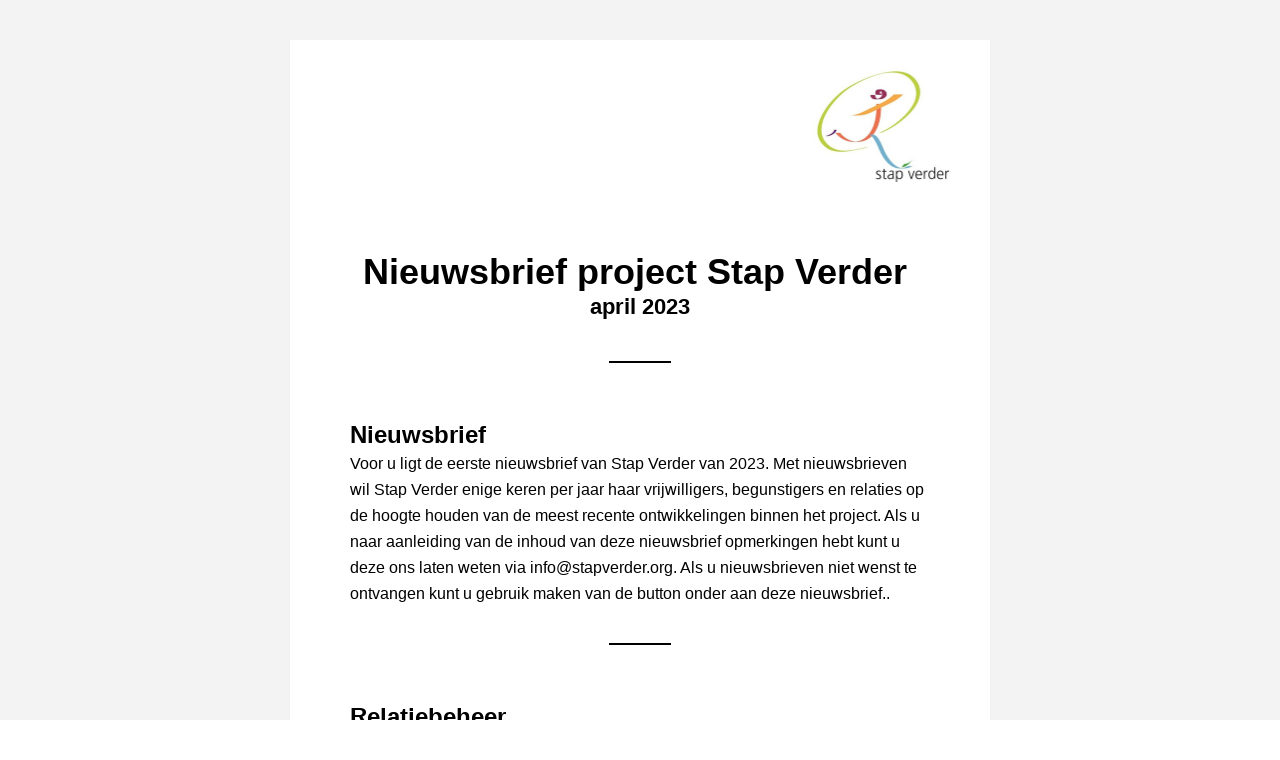

--- FILE ---
content_type: text/html;charset=utf-8
request_url: https://shoutout.wix.com/so/ceOTrX3Bp?languageTag=nl
body_size: 9893
content:
<!DOCTYPE html>
<html lang="nl">
  <head>
    <meta charset="utf-8" />
    <title>Nieuwsbrief Stap Verder april 2023</title>
    <meta name="robots" content="noindex" />
    <meta name="viewport" content="width=device-width" />
    <meta http-equiv="X-UA-Compatible" content="IE=edge" />
        <!--facebook meta-tags block-->
<meta property="og:type" content="article" />
<meta property="og:url" content="https://shoutout.wix.com/so/ceOTrX3Bp?languageTag=en" />
<meta ng-non-bindable property="og:title" content="Nieuwsbrief project Stap Verder april 2023" />
<meta ng-non-bindable property="og:description" content="Nieuwsbrief Voor u ligt de eerste nieuwsbrief van Stap Verder van 2023. Met nieuwsbrieven wil Stap Verder enige keren per jaar haar vrijwilligers, begunstigers en relaties op de hoogte houden van de meest recente ontwikkelingen binnen het project. Als u naar aanleiding van de inhoud van deze nieuwsbrief opmerkingen hebt kunt u deze ons laten weten via info@stapverder.org. Als u nieuwsbrieven niet wenst te ontvangen kunt u gebruik maken van de button onder aan deze nieuwsbrief.." />
<meta property="og:image" content="" />
<meta property="og:image:url" content="" />
<!--end of facebook meta-tags block-->
<!--twitter meta-tags block-->
<meta name="twitter:card" value="summary_large_image" />
<meta name="twitter:url" content="https://shoutout.wix.com/so/ceOTrX3Bp?languageTag=en" />
<meta ng-non-bindable name="twitter:title" content="Nieuwsbrief project Stap Verder april 2023" />
<meta ng-non-bindable name="twitter:description" content="Nieuwsbrief Voor u ligt de eerste nieuwsbrief van Stap Verder van 2023. Met nieuwsbrieven wil Stap Verder enige keren per jaar haar vrijwilligers, begunstigers en relaties op de hoogte houden van de meest recente ontwikkelingen binnen het project. Als u naar aanleiding van de inhoud van deze nieuwsbrief opmerkingen hebt kunt u deze ons laten weten via info@stapverder.org. Als u nieuwsbrieven niet wenst te ontvangen kunt u gebruik maken van de button onder aan deze nieuwsbrief.." />
<meta name="twitter:image" content="" />
<!--end of twitter meta-tags block-->
    <link href="https://static.parastorage.com/services/third-party/fonts/Helvetica/fontFace.css" rel="stylesheet" crossorigin="anonymous" referrerpolicy="no-referrer" />
    <link href="https://static.parastorage.com/unpkg/@wix/wix-fonts@1.11.0/madefor.min.css" rel="stylesheet" crossorigin="anonymous" referrerpolicy="no-referrer" />
    <link href="//static.parastorage.com/services/wix-emails-viewer/1.1557.0/app.min.css" rel="stylesheet" crossorigin="anonymous" referrerpolicy="no-referrer" />
    <script>
      var __CONFIG__ = {
        experiments: {"specs.so.lp.ListStyleInside":"true","specs.so.lp.SSM":"true","specs.so.public.FixButtonTabSelection":"true","specs.so.public.makeVideoPlayerAccessible":"true"},
        userId: '5006393a-5520-4cf5-9b75-4f68a49111fb',
        clientId: '',
        messageId: '7b8e7689-ca61-4ff9-957c-ed2accbddcce',
        metaSiteId: '09afce3b-aa2e-4768-a4ab-0568f2fc75b8',
        userPackage: {"features":{"RemoveWixBranding":false},"isTopTierPackage":false},
        siteUrl: 'https://www.stapverder.info/',
        verticalConfigShowAscendAd: true,
        locale: 'nl',
        environment: '' || 'production',
        customFonts: null,
      };
    </script>
    <script src="https://static.parastorage.com/unpkg/@sentry/browser@5.30.0/build/bundle.min.js" crossorigin="anonymous" referrerpolicy="no-referrer"></script>
    <script src="//static.parastorage.com/services/wix-emails-viewer/1.1557.0/app-sentry.bundle.min.js" crossorigin="anonymous" referrerpolicy="no-referrer"></script>
    <script src="https://static.parastorage.com/unpkg/react@16.14.0/umd/react.production.min.js" crossorigin="anonymous" referrerpolicy="no-referrer"></script>
    <script src="https://static.parastorage.com/unpkg/react-dom@16.14.0/umd/react-dom.production.min.js" crossorigin="anonymous" referrerpolicy="no-referrer"></script>
    <script src="https://static.parastorage.com/unpkg/lodash@4.17.4/lodash.min.js" crossorigin="anonymous" referrerpolicy="no-referrer"></script>
    <script src="https://static.parastorage.com/unpkg/@wix/video-gallery-sdk@1.0.536/dist/statics/video-gallery-sdk.bundle.min.js" crossorigin="anonymous" referrerpolicy="no-referrer"></script>
    <script src="https://static.parastorage.com/unpkg/@wix/wixmg-player@2.0.233/dist/statics/wixmg-player.bundle.min.js" crossorigin="anonymous" referrerpolicy="no-referrer"></script>
  </head>
  <body>
    <div id="root"></div>
    <script>
      var __CAMPAIGN__ = {"messageId":"7b8e7689-ca61-4ff9-957c-ed2accbddcce","instanceId":"ebb7bced-42f3-4e9b-893b-bb18b837a830","data":{"subject":"Nieuwsbrief Stap Verder april 2023","title":"Nieuwsbrief Stap Verder april 2023","preheader":"","image":"","composerData":"{\"skin\":{\"name\":\"firstTime2020\"},\"background\":{},\"templateId\":\"1d1ba37b-8f7e-4234-a7dd-34e35bce464b\",\"styles\":{\"css\":{\"so-global-p1\":{\"color\":\"#000000\",\"fontFamily\":\"helvetica,sans-serif\",\"lineHeight\":\"1.6\",\"fontSize\":\"18px\",\"fontWeight\":\"\"},\"so-global-error\":{\"color\":\"#d6453d\",\"fontFamily\":\"helvetica,sans-serif\",\"lineHeight\":\"1.4\",\"fontSize\":\"16px\",\"fontWeight\":\"\"},\"so-global-region-follow\":{\"paddingTop\":\"20px\",\"paddingRight\":\"0px\",\"paddingLeft\":\"0px\",\"paddingBottom\":\"20px\"},\"so-global-region\":{\"marginLeft\":\"20px\",\"paddingRight\":\"40px\",\"borderWidth\":\"0px\",\"paddingTop\":\"20px\",\"paddingBottom\":\"20px\",\"marginRight\":\"20px\",\"paddingLeft\":\"40px\",\"borderColor\":\"transparent\"},\"so-global-region-text\":{},\"so-global-footer-text\":{\"color\":\"#000000\",\"fontFamily\":\"\\\"trebuchet ms\\\",sans-serif\",\"lineHeight\":\"\",\"fontSize\":\"12px\",\"fontWeight\":\"\"},\"so-global-image-mix\":{\"boxShadow\":\"\",\"borderWidth\":\"0px\",\"borderRadius\":\"0%\",\"borderStyle\":\"\",\"borderColor\":\"\"},\"so-global-h1\":{\"color\":\"#000000\",\"fontFamily\":\"helvetica,sans-serif\",\"lineHeight\":\"1.1\",\"fontSize\":\"40px\",\"fontWeight\":\"\"},\"so-global-text\":{\"textAlign\":\"center\"},\"so-global-region-follow-icon\":{\"fill\":\"#000000\"},\"so-global-region-mix-left\":{\"paddingRight\":\"20px\"},\"so-global-title\":{\"textTransform\":\"none\",\"fontStyle\":\"\",\"color\":\"\",\"textAlign\":\"center\",\"fontFamily\":\"helvetica,sans-serif\",\"letterSpacing\":\"\",\"lineHeight\":\"1.1\",\"fontSize\":\"40px\",\"fontWeight\":\"bold\"},\"so-global-background-image\":{\"opacity\":1,\"backgroundSize\":\"\",\"backgroundPosition\":\"\"},\"so-global-text-mix\":{\"textAlign\":\"left\"},\"so-global-divider2\":{\"fill\":\"rgba(0,0,0,1)\"},\"so-global-region-title\":{\"paddingTop\":\"40px\",\"paddingLeft\":\"\",\"paddingRight\":\"\",\"paddingBottom\":\"20px\"},\"so-global-region-mix-separator\":{\"marginBottom\":\"30px\"},\"so-global-divider\":{\"fill\":\"#000000\"},\"so-global-body\":{\"backgroundColor\":\"rgba(255,255,255,1)\",\"marginTop\":\"0px\",\"marginLeft\":\"0px\",\"boxShadow\":\"\",\"paddingRight\":\"\",\"borderWidth\":0,\"borderRadius\":0,\"paddingTop\":\"0px\",\"marginBottom\":\"0px\",\"borderStyle\":\"solid\",\"paddingBottom\":\"0px\",\"marginRight\":\"0px\",\"opacity\":1,\"maxWidth\":\"700px\",\"paddingLeft\":\"\",\"borderColor\":\"\"},\"so-global-footer-icon\":{\"fill\":\"#000000\"},\"so-global-region-footer\":{},\"so-global-region-image\":{\"paddingLeft\":\"0px\",\"paddingRight\":\"0px\",\"paddingTop\":\"20px\",\"paddingBottom\":\"20px\"},\"so-global-text a\":{\"color\":\"#109FFF\",\"textDecoration\":\"none\"},\"so-global-h3\":{\"color\":\"#000000\",\"fontFamily\":\"helvetica,sans-serif\",\"lineHeight\":\"1.4\",\"fontSize\":\"22px\",\"fontWeight\":\"\"},\"so-global-a1\":{\"color\":\"#000000\",\"fontFamily\":\"helvetica,sans-serif\",\"lineHeight\":\"1.4\",\"fontSize\":\"16px\",\"fontWeight\":\"\"},\"so-global-region-logo-strip\":{},\"so-global-b2\":{\"backgroundColor\":\"#8823DC\",\"borderWidth\":0,\"borderRadius\":0,\"color\":\"#ffffff\",\"fontFamily\":\"helvetica,sans-serif\",\"borderStyle\":\"solid\",\"fontSize\":\"16px\",\"fontWeight\":\"\",\"borderColor\":\"transparent\"},\"so-global-b1\":{\"backgroundColor\":\"#9B2AF8\",\"paddingRight\":\"40px\",\"borderWidth\":\"0px\",\"borderRadius\":\"0px\",\"color\":\"#ffffff\",\"paddingTop\":\"12px\",\"fontFamily\":\"helvetica,sans-serif\",\"minWidth\":\"100px\",\"borderStyle\":\"solid\",\"paddingBottom\":\"12px\",\"fontSize\":\"16px\",\"fontWeight\":\"\",\"maxWidth\":\"400px\",\"paddingLeft\":\"40px\",\"borderColor\":\"transparent\"},\"so-global-region-button\":{},\"so-global-region-mix\":{},\"so-global-region-logo\":{\"marginTop\":\"20px\",\"paddingRight\":\"0px\",\"paddingTop\":\"40px\",\"paddingBottom\":\"40px\",\"paddingLeft\":\"0px\"},\"so-global-image\":{\"boxShadow\":\"\",\"borderWidth\":0,\"borderRadius\":0,\"borderStyle\":\"\",\"borderColor\":\"\"},\"so-global-p2\":{\"color\":\"#000000\",\"fontFamily\":\"helvetica,sans-serif\",\"lineHeight\":\"1.4\",\"fontSize\":\"16px\",\"fontWeight\":\"\"},\"so-global-region-music\":{},\"so-global-region-divider--decorator\":{\"paddingTop\":\"0px\",\"paddingLeft\":\"0px\",\"paddingRight\":\"0px\",\"paddingBottom\":\"0px\"},\"so-global-footer-separator\":{\"borderColor\":\"#000000\"},\"so-global-region-divider--normal\":{\"paddingTop\":\"0px\",\"paddingLeft\":\"0px\",\"paddingRight\":\"0px\",\"paddingBottom\":\"0px\"},\"so-global-region-mix-right\":{\"paddingLeft\":\"20px\"},\"so-global-background-color\":{\"backgroundColor\":\"#F3F3F3\"},\"so-global-h2\":{\"color\":\"#000000\",\"fontFamily\":\"helvetica,sans-serif\",\"lineHeight\":\"1.1\",\"fontSize\":\"28px\",\"fontWeight\":\"\"},\"so-global-rsvp-response\":{\"backgroundColor\":\"#ffffff\",\"paddingRight\":\"0px\",\"paddingTop\":\"0px\",\"paddingBottom\":\"0px\",\"paddingLeft\":\"0px\"},\"so-global-html-background-image\":{\"backgroundRepeat\":\"repeat\"},\"so-global-b1-mix\":{\"backgroundColor\":\"#8823DC\",\"paddingRight\":\"40px\",\"borderWidth\":0,\"borderRadius\":0,\"color\":\"#ffffff\",\"paddingTop\":\"12px\",\"fontFamily\":\"helvetica,sans-serif\",\"minWidth\":\"100px\",\"borderStyle\":\"solid\",\"paddingBottom\":\"12px\",\"fontSize\":\"16px\",\"fontWeight\":\"\",\"maxWidth\":\"400px\",\"paddingLeft\":\"40px\",\"borderColor\":\"transparent\"},\"so-global-text-mix a\":{\"color\":\"#109FFF\",\"textDecoration\":\"none\"}},\"settings\":{\"image\":{\"url\":\"\/\/static.wixstatic.com\/media\/eceb8e_3949f1bdffc54db0b5ee3508652b8b0a~mv2.jpg\"},\"defaultMusicPlayerTheme\":\"light\",\"defaultDecoratorName\":\"divider10\",\"isRtl\":false,\"defaultDividerName\":\"divider9\",\"colors\":[\"#9B2AF8\",\"#ffffff\",\"#000000\",\"#0035FF\",\"#F3F3F3\",\"#f0f4f7\"],\"logo\":{\"backgroundColor\":\"#ffffff\",\"image\":{\"url\":\"a306cb_cfd657b56a7f472b8cff1b0e2c0373a3~mv2.png\"},\"imageSize\":\"medium\",\"textAlign\":\"center\",\"backgroundSize\":\"strip\",\"opacity\":100},\"backgrounds\":[],\"defaultBackground\":\"\",\"defaultBoxShadow\":\"0 1px 6px 0 rgba(0, 0, 0, .15)\"}},\"regions\":[{\"type\":\"logo\",\"regionId\":\"7cae0f84-ac19-452b-190f-ca5e2a900d37\",\"data\":{\"url\":\"https:\/\/static.wixstatic.com\/media\/500639_2c2d4ef567e843cb9614a8a4a6fbcf16~mv2.jpg\",\"relativeUri\":\"500639_2c2d4ef567e843cb9614a8a4a6fbcf16~mv2.jpg\",\"imageLink\":\"\",\"filename\":\"_edited.jpg\",\"styles\":{\"backgroundColorEnabled\":false,\"imageSize\":\"large\",\"textAlign\":\"right\",\"region\":{\"paddingTop\":\"0px\",\"paddingBottom\":\"26px\"}},\"logoType\":\"custom\"},\"fixed\":true,\"trackedLinkToRegion\":\"https:\/\/stapverder.info\/so\/ceOTrX3Bp\/c?w=wlplr5HVt41jE_tKKhOkFd4gcwh7J00hYwSPXRUf7sY.eyJ1IjoiaHR0cHM6Ly9zdGFwdmVyZGVyLmluZm8vc28vY2VPVHJYM0JwP2xhbmd1YWdlVGFnPW5sIiwiciI6IjdjYWUwZjg0LWFjMTktNDUyYi0xOTBmLWNhNWUyYTkwMGQzNyIsIm0iOiJscCJ9\"},{\"type\":\"text\",\"regionId\":\"b11d0dd1-10ae-4920-9ba7-c73e4d1965b7\",\"data\":{\"html\":\"\<p\>\<span style=\\\"color:#000000\\\"\>\<span style=\\\"font-size:36px\\\"\>Nieuwsbrief \<span style=\\\"font-style:normal\\\"\>project Stap Verder \<\/span\>\<\/span\>\<\/span\>\<\/p\>\<p class=\\\"so-global-h3\\\"\>\<span style=\\\"color:#000000\\\"\>\<span style=\\\"font-style:normal\\\"\>april 2023\<\/span\>\<\/span\>\<\/p\>\",\"fonts\":[]},\"fixed\":true,\"trackedLinkToRegion\":\"https:\/\/stapverder.info\/so\/ceOTrX3Bp\/c?w=vYRAgNqfhancYUVeym0-n_Sa4vzF6YrJ54Zx1C4mI8s.eyJ1IjoiaHR0cHM6Ly9zdGFwdmVyZGVyLmluZm8vc28vY2VPVHJYM0JwP2xhbmd1YWdlVGFnPW5sIiwiciI6ImIxMWQwZGQxLTEwYWUtNDkyMC05YmE3LWM3M2U0ZDE5NjViNyIsIm0iOiJscCJ9\"},{\"type\":\"divider\",\"regionId\":\"27c99b6f-e570-4a77-c5bd-afd72de66ea5\",\"data\":{\"role\":\"normal\",\"styles\":{}},\"fixed\":false,\"trackedLinkToRegion\":\"https:\/\/stapverder.info\/so\/ceOTrX3Bp\/c?w=_at9ngCYRF_JT40h5N4SaI-kqGdyYIIPmCFMdgdd-lg.eyJ1IjoiaHR0cHM6Ly9zdGFwdmVyZGVyLmluZm8vc28vY2VPVHJYM0JwP2xhbmd1YWdlVGFnPW5sIiwiciI6IjI3Yzk5YjZmLWU1NzAtNGE3Ny1jNWJkLWFmZDcyZGU2NmVhNSIsIm0iOiJscCJ9\"},{\"type\":\"text\",\"regionId\":\"d7a01b36-912b-42a7-894e-cf6fea85bfcb\",\"data\":{\"html\":\"\<p style=\\\"text-align:left;font-size:24px\\\"\>\<span style=\\\"font-size:24px\\\"\>\<span style=\\\"font-style:normal\\\"\>Nieuwsbrief\<\/span\>\<\/span\>\<\/p\>\<p style=\\\"text-align:left;font-size:24px\\\"\>\<span style=\\\"font-size:16px\\\"\>\<span style=\\\"font-weight:normal\\\"\>\<span style=\\\"font-style:normal\\\"\>Voor u ligt de eerste nieuwsbrief van Stap Verder van 2023. Met nieuwsbrieven wil Stap Verder enige keren per jaar haar vrijwilligers, begunstigers en relaties op de hoogte houden van de meest recente ontwikkelingen binnen het project. Als u naar aanleiding van de inhoud van deze nieuwsbrief opmerkingen hebt kunt u deze ons laten weten via info&#64;stapverder.org. Als u nieuwsbrieven niet wenst te ontvangen kunt u gebruik maken van de button onder aan deze nieuwsbrief..\<\/span\>\<\/span\>\<\/span\>\<\/p\>\",\"fonts\":[]},\"fixed\":true,\"trackedLinkToRegion\":\"https:\/\/stapverder.info\/so\/ceOTrX3Bp\/c?w=cB13WeqKEIMXG1oE7p3Yt4ghy3OUYsmsBVL9QL7EfCY.eyJ1IjoiaHR0cHM6Ly9zdGFwdmVyZGVyLmluZm8vc28vY2VPVHJYM0JwP2xhbmd1YWdlVGFnPW5sIiwiciI6ImQ3YTAxYjM2LTkxMmItNDJhNy04OTRlLWNmNmZlYTg1YmZjYiIsIm0iOiJscCJ9\"},{\"type\":\"divider\",\"regionId\":\"aab69bdd-da72-4cef-e3aa-49d2386d2a5a\",\"data\":{\"role\":\"normal\",\"styles\":{}},\"fixed\":false,\"trackedLinkToRegion\":\"https:\/\/stapverder.info\/so\/ceOTrX3Bp\/c?w=_Yd3ntwqPW-tSqD2nv__Fu9Bu6AvBiKmduvcSXGgPk4.eyJ1IjoiaHR0cHM6Ly9zdGFwdmVyZGVyLmluZm8vc28vY2VPVHJYM0JwP2xhbmd1YWdlVGFnPW5sIiwiciI6ImFhYjY5YmRkLWRhNzItNGNlZi1lM2FhLTQ5ZDIzODZkMmE1YSIsIm0iOiJscCJ9\"},{\"type\":\"text\",\"regionId\":\"95238ce3-e604-4fba-08db-b3056ca3e2d4\",\"data\":{\"html\":\"\<p style=\\\"text-align:left;font-size:24px\\\"\>\<span style=\\\"font-size:24px\\\"\>\<span style=\\\"font-style:normal\\\"\>Relatiebeheer\<\/span\>\<\/span\>\<\/p\>\<p style=\\\"text-align:left;font-size:24px\\\"\>\<span style=\\\"font-size:16px\\\"\>\<span style=\\\"font-weight:normal\\\"\>\<span style=\\\"font-style:normal\\\"\>Erika Feenstra coördinator van Stap Verder en Johan Schuuring bestuurslid hebben de afgelopen maanden extra aandacht besteed aan het relatiebeheer van Stap Verder. Er is geconcludeerd dat de huidige begunstigers voor voldoende financiële middelen zorgen om de exploitatie draaiende te houden. Het gaat om bijdragen van kerken in de omgeving welke Stap Verder een warm hart toe dragen. Het blijkt steeds weer dat er sprake is van een grote meerwaarde om het werk voor ongeducumenteerden te ondersteunen. Er is ruimte om het werk meer stoffelijk te ondersteunen zoals bijvoorbeeld met toiletartikelen en houdbare levensmiddelen. Er zijn nu al heel wat bedankbrieven verstuurd en hierbij de konden de adresgegevens geactualiseerd worden. Tevens is indien nodig ook telefonisch contact. Het blijkt iedere keer maar weer dat het contact van groot belang is.\<\/span\>\<\/span\>\<\/span\>\<\/p\>\",\"fonts\":[]},\"fixed\":true,\"trackedLinkToRegion\":\"https:\/\/stapverder.info\/so\/ceOTrX3Bp\/c?w=g5WMb6fdsnCn4kltklBO769OdYVWIjaLYLEUFKJG_60.eyJ1IjoiaHR0cHM6Ly9zdGFwdmVyZGVyLmluZm8vc28vY2VPVHJYM0JwP2xhbmd1YWdlVGFnPW5sIiwiciI6Ijk1MjM4Y2UzLWU2MDQtNGZiYS0wOGRiLWIzMDU2Y2EzZTJkNCIsIm0iOiJscCJ9\"},{\"type\":\"divider\",\"regionId\":\"4beb3724-0ee1-4229-82c6-8d85cc599288\",\"data\":{\"role\":\"normal\",\"styles\":{}},\"fixed\":false,\"trackedLinkToRegion\":\"https:\/\/stapverder.info\/so\/ceOTrX3Bp\/c?w=HkyFZKXz0_1Uz5hZUYknvKG1Bbm4q9ecijg3rBUjg7U.eyJ1IjoiaHR0cHM6Ly9zdGFwdmVyZGVyLmluZm8vc28vY2VPVHJYM0JwP2xhbmd1YWdlVGFnPW5sIiwiciI6IjRiZWIzNzI0LTBlZTEtNDIyOS04MmM2LThkODVjYzU5OTI4OCIsIm0iOiJscCJ9\"},{\"type\":\"text\",\"regionId\":\"e7870d7f-ef8d-4baf-16cc-df5b00f6a40a\",\"data\":{\"html\":\"\<p style=\\\"text-align:left;font-size:24px\\\"\>\<span style=\\\"font-size:24px\\\"\>\<span style=\\\"font-style:normal\\\"\>Samenwerking in het spreekuur\<\/span\>  \<\/span\>\<\/p\>\<p style=\\\"text-align:left;font-size:24px\\\"\>\<span style=\\\"font-size:16px\\\"\>\<span style=\\\"font-weight:normal\\\"\>In het spreekuurteam kregen we twee keer een training van Fairwork, de organisatie die uitbuiting op allerlei terreinen aanpakt. De eerste keer leerden we wat de definitie van uitbuiting is en hoe je signalen van uitbuiting kunt herkennen. Wie in Nederland werkt heeft arbeidsrechten, ook als hij of zij geen verblijfsvergunning hebt. Je hebt recht op het minimumloon van ongeveer € 11 per uur, vakantiedagen, pauzes en vrije tijd, verlof als je zwanger of ziek bent en de mogelijkheid een arts te bezoeken als je ziek bent. Gevoelens van onveiligheid, te weinig betaling, gevaarlijk of ongezond werk, gedwongen worden tot bepaald werk, het innemen van het paspoort, bedreiging, chantage en criminaliteit zijn signalen van uitbuiting. In de tweede training oefenden we technieken om met bezoekers in gesprek te gaan over hoe hun werksituatie is. We inventariseerden of we sommige bezoekers tips kunnen geven voor het verbeteren van de arbeidsomstandigheden, als er signalen van misbruik zijn.\<\/span\>\<\/span\>\<\/p\>\<p style=\\\"text-align:left;font-size:24px\\\"\>\<span style=\\\"font-size:24px\\\"\> \<\/span\>\<\/p\>\<p style=\\\"text-align:left;font-size:24px\\\"\>\<span style=\\\"font-size:16px\\\"\>\<span style=\\\"font-weight:normal\\\"\>Ook maakten we kennis met de collega’s van The Bridge to Hope (TBtH). Zij zetten zich in voor slachtoffers van vrouwen- en mensenhandel. Ze bieden met warme aandacht voor de psychische situatie van de mensen die ze begeleiden, veel tijd om tot rust te komen in kleine groepen van lotgenoten. Met ontspanningsoefeningen, Nederlandse les en computerles kun je een gewoon leven weer op te pakken. Uniek aan de benadering van TBtH is dat er tegelijk aan wetenschappelijk onderzoek, bewustwording in de samenleving en gerichte directe hulp aan slachtoffers gewerkt wordt. De blikrichting is vanuit de vraag van de slachtoffers zelf, niet vanuit de aanbodkant. Daarin herkenden we elkaar als spreekuurmedewerkers van Stap Verder en The Bridge to Hope. We zullen nauw samenwerken in doorverwijzing van bezoekers naar elkaars activiteiten en empowerment samen ter hand nemen. De eerste bezoekster van Stap Verder heeft al een kennismakingsgesprek gehad bij TBtH.\<\/span\>\<\/span\>\<\/p\>\",\"fonts\":[],\"styles\":{\"region\":{\"borderColor\":\"#0035FF\"}}},\"fixed\":true,\"trackedLinkToRegion\":\"https:\/\/stapverder.info\/so\/ceOTrX3Bp\/c?w=iar3r50mG07OKC5NCIdOKGejQNGp-klccAllcJgQv9g.eyJ1IjoiaHR0cHM6Ly9zdGFwdmVyZGVyLmluZm8vc28vY2VPVHJYM0JwP2xhbmd1YWdlVGFnPW5sIiwiciI6ImU3ODcwZDdmLWVmOGQtNGJhZi0xNmNjLWRmNWIwMGY2YTQwYSIsIm0iOiJscCJ9\"},{\"type\":\"divider\",\"regionId\":\"41173ffd-8f7e-421a-7edc-736c5d3a5369\",\"data\":{\"role\":\"normal\",\"styles\":{}},\"fixed\":false,\"trackedLinkToRegion\":\"https:\/\/stapverder.info\/so\/ceOTrX3Bp\/c?w=Uttct9ts9ixgHIhOPvhHm8NYlQN5MzQoD3UQbjwl1Bo.eyJ1IjoiaHR0cHM6Ly9zdGFwdmVyZGVyLmluZm8vc28vY2VPVHJYM0JwP2xhbmd1YWdlVGFnPW5sIiwiciI6IjQxMTczZmZkLThmN2UtNDIxYS03ZWRjLTczNmM1ZDNhNTM2OSIsIm0iOiJscCJ9\"},{\"type\":\"text\",\"regionId\":\"7e60f6a7-de52-4930-c72e-6a6372f96f77\",\"data\":{\"html\":\"\<p style=\\\"text-align:left;font-size:24px\\\"\>\<span style=\\\"font-size:24px\\\"\>\<span style=\\\"font-style:normal\\\"\>Nederlandse taalles en hulp bij inburgeringexamen\<\/span\>\<\/span\>\<\/p\>\<p style=\\\"text-align:left;font-size:24px\\\"\>\<span style=\\\"font-size:16px\\\"\>\<span style=\\\"font-weight:normal\\\"\>\<span style=\\\"font-style:normal\\\"\>Met een vast team van 11 vrijwillige lesgevers wordt er weer elke dag van de week Nederlandse taalles gegeven op Stap Verder. Wekelijks komen er gemiddeld tussen 60 en 70 mensen naar Stap Verder voor de les. Nieuwe instromers kunnen gelukkig redelijk snel starten en mensen die al wat kennis hebben van de Nederlandse taal stromen makkelijk in bij bestaande groepen. Soms is er een wachtlijst maar het duurt nooit heel lang voordat mensen kunnen beginnen. In de groepslessen richten wij ons op een basiscursus Nederlands\<\/span\>\<\/span\>\<\/span\>\<\/p\>\<p style=\\\"text-align:left;font-size:24px\\\"\>\<span style=\\\"font-size:16px\\\"\>\<span style=\\\"font-weight:normal\\\"\>\<span style=\\\"font-style:normal\\\"\>met de Intertaal lesmethode Begin Vandaag 1 of 2 op A1\/B2 niveau. De lessen zijn heel sfeervol en er wordt veel gelachen. Nederlands is lastig om te leren en heeft een hoop rare klanken. Voor mensen die thuis geen Nederlands spreken en vaak niet werken omdat ze ongedocumenteerd zijn is het lastig om dit alles onder de knie te krijgen. Maar de motivatie is zeker aanwezig en sommige studenten komen al jaren en maken goede vordering.\<\/span\>\<\/span\>\<\/span\>\<\/p\>\<p style=\\\"text-align:left;font-size:24px\\\"\>\<span style=\\\"font-size:24px\\\"\> \<\/span\>\<\/p\>\<p style=\\\"text-align:left;font-size:24px\\\"\>\<span style=\\\"font-size:16px\\\"\>\<span style=\\\"font-weight:normal\\\"\>\<span style=\\\"font-style:normal\\\"\>Een aantal lesgevers richt zich op de voorbereiding van het Inburgeringexamen. De cursisten die hier aan deelnemen hebben vaak al een poos de basiscursus Nederlands gedaan zodat er al enige grammatica kennis en woordenschat aanwezig is. In een individuele les oefenen zij, onder begeleiding van de lesgever, de diverse examens op de laptop. Wanneer zij de lesstof goed onder de knie hebben dan helpen wij hen om zich te registreren voor het specifieke examen. Het blijft altijd spannend maar de vreugde is groot wanneer weer iemand zijn complete Inburgeringexamen heeft gehaald.\<\/span\>\<\/span\>\<\/span\>\<\/p\>\<p style=\\\"text-align:left;font-size:24px\\\"\>\<span style=\\\"font-size:24px\\\"\> \<\/span\>\<\/p\>\<p style=\\\"text-align:left;font-size:24px\\\"\>\<span style=\\\"font-size:16px\\\"\>\<span style=\\\"font-weight:normal\\\"\>\<span style=\\\"font-style:normal\\\"\>Het komende jaar willen wij ons ook meer gaan richten op conversatie lessen. Hier kunnen we nog nieuwe lesgevers voor gebruiken. We ondervinden dat er veel behoefte is aan het oefenen van het spreken van Nederlands. Daar blijft een grote uitdaging liggen en dus verdient dit onze aandacht.\<\/span\>\<\/span\>\<\/span\>\<\/p\>\",\"fonts\":[]},\"fixed\":true,\"trackedLinkToRegion\":\"https:\/\/stapverder.info\/so\/ceOTrX3Bp\/c?w=u09Qzb4l8-2nKyNrKcFpuc5MdUFQghEcGEbJAdq_ivY.eyJ1IjoiaHR0cHM6Ly9zdGFwdmVyZGVyLmluZm8vc28vY2VPVHJYM0JwP2xhbmd1YWdlVGFnPW5sIiwiciI6IjdlNjBmNmE3LWRlNTItNDkzMC1jNzJlLTZhNjM3MmY5NmY3NyIsIm0iOiJscCJ9\"},{\"type\":\"divider\",\"regionId\":\"62eddee7-b161-4ba7-9f42-7a1081e8d58a\",\"data\":{\"role\":\"normal\",\"styles\":{}},\"fixed\":false,\"trackedLinkToRegion\":\"https:\/\/stapverder.info\/so\/ceOTrX3Bp\/c?w=ogrbjRfDjlBVgWb0Z3hkEj8lGM98lPzDJXc9fLbHa94.eyJ1IjoiaHR0cHM6Ly9zdGFwdmVyZGVyLmluZm8vc28vY2VPVHJYM0JwP2xhbmd1YWdlVGFnPW5sIiwiciI6IjYyZWRkZWU3LWIxNjEtNGJhNy05ZjQyLTdhMTA4MWU4ZDU4YSIsIm0iOiJscCJ9\"},{\"type\":\"text\",\"regionId\":\"d2c921e0-d8e1-42fa-1aa7-7e31d5e3dd8b\",\"data\":{\"html\":\"\<p style=\\\"text-align:left;font-size:24px\\\"\>\<span style=\\\"font-size:24px\\\"\>\<span style=\\\"font-style:normal\\\"\>Rode Kruis\<\/span\>\<\/span\>\<\/p\>\<p style=\\\"text-align:left;font-size:24px\\\"\>\<span style=\\\"font-size:16px\\\"\>\<span style=\\\"font-weight:normal\\\"\>\<span style=\\\"font-style:normal\\\"\>Het Parool kopte op maandag 3 april met een grote kop &#34;Rode kruis breidt voedselhulp hier uit&#34;. Ook in andere media waren berichten vanuit het Rode kruis over de noodzaak van voedselhulp te lezen. Omdat het aantal mensen dat onder de armoedegrens leeft groeit en de voedselprijzen hoog blijven, wil de organisatie de voedselhulp verdubbelen. De organisatie richt haar hulp op mensen die niet terecht kunnen bij andere voedselprogramma&#39;s zoals de voedselbank. Met name dus op ongedocumenteerden en daklozen. Stap verder werkt in Amsterdam Zuidoost samen met het Rode Kruis.\<\/span\>\<\/span\>\<\/span\>\<\/p\>\<p style=\\\"text-align:left;font-size:24px\\\"\>\<span style=\\\"font-size:24px\\\"\> \<\/span\>\<\/p\>\",\"fonts\":[]},\"fixed\":true,\"trackedLinkToRegion\":\"https:\/\/stapverder.info\/so\/ceOTrX3Bp\/c?w=TR8RYuwaB6mziQAEYlUL-fOSN4DLt3iQNNt3YpSksjQ.eyJ1IjoiaHR0cHM6Ly9zdGFwdmVyZGVyLmluZm8vc28vY2VPVHJYM0JwP2xhbmd1YWdlVGFnPW5sIiwiciI6ImQyYzkyMWUwLWQ4ZTEtNDJmYS0xYWE3LTdlMzFkNWUzZGQ4YiIsIm0iOiJscCJ9\"},{\"type\":\"divider\",\"regionId\":\"8f5fc198-67c2-4515-fc6e-d2189d2d8b08\",\"data\":{\"role\":\"normal\",\"styles\":{}},\"fixed\":false,\"trackedLinkToRegion\":\"https:\/\/stapverder.info\/so\/ceOTrX3Bp\/c?w=ZF7C3KHf2O8dF4nZhUnD531lbTpO_K8_jkJkR1PkfTM.eyJ1IjoiaHR0cHM6Ly9zdGFwdmVyZGVyLmluZm8vc28vY2VPVHJYM0JwP2xhbmd1YWdlVGFnPW5sIiwiciI6IjhmNWZjMTk4LTY3YzItNDUxNS1mYzZlLWQyMTg5ZDJkOGIwOCIsIm0iOiJscCJ9\"},{\"type\":\"text\",\"regionId\":\"263c69b4-d6c9-48cd-2309-f877d6935f23\",\"data\":{\"html\":\"\<p style=\\\"text-align:left;font-size:24px\\\"\>\<span style=\\\"font-size:24px\\\"\>\<span style=\\\"font-style:normal\\\"\>Vrouwen Empowerment\<\/span\>\<\/span\>\<\/p\>\<p style=\\\"text-align:left;font-size:24px\\\"\>\<span style=\\\"font-size:16px\\\"\>\<span style=\\\"font-weight:normal\\\"\>\<span style=\\\"font-style:normal\\\"\>Het vrouwen Empowerment van Stap Verder bestaat uit een grote vaste groep vrouwen die op donderdagavond bijeenkomen. Hiernaast krijgen nieuwe vrouwen die beginners zijn betreffende naailes , les op dinsdagmorgen. Dit zijn gemiddeld 20 tot 25 vrouwen.\<\/span\>\<\/span\>\<\/span\>\<\/p\>\<p style=\\\"text-align:left;font-size:24px\\\"\>\<span style=\\\"font-size:24px\\\"\> \<\/span\>\<\/p\>\<p style=\\\"text-align:left;font-size:24px\\\"\>\<span style=\\\"font-size:16px\\\"\>\<span style=\\\"font-weight:normal\\\"\>\<span style=\\\"font-style:normal\\\"\>Omdat veel vrouwen al kleding maken , voor zichzelf, hun kinderen of voor betalende klanten, is het ook tijd om wat commerciëler aan de slag te gaan. De vrouwen die al langer naailes krijgen zijn van een heel goed niveau en zeker in staat tot het produceren van allerlei producten voor verkoop. Na gedegen onderzoek op het internet en overleg met de groep wil een aantal vrouwen dit op zich nemen. De productie van de hoezen voor de warmwaterkruiken die de vrijwilligers van Stap Verder in hun kerstpakket vonden kwam als eerste oefening uit hun handen rollen. Dit ging tot grote tevredenheid en dus staan er nieuwe producten in de planning zoals schorten, ovenwanten, sjaals, haarbanden, tassen of laptophoezen. De start hiervoor is gemaakt in 2022 en gaat in 2023 door.\<\/span\>\<\/span\>\<\/span\>\<\/p\>\<p style=\\\"text-align:left;font-size:24px\\\"\>\<span style=\\\"font-size:24px\\\"\> \<\/span\>\<\/p\>\",\"fonts\":[]},\"fixed\":true,\"trackedLinkToRegion\":\"https:\/\/stapverder.info\/so\/ceOTrX3Bp\/c?w=nkarUhqoxhVdvE6bac_VrxRvjgjfHufnFcbYeGSPPu8.eyJ1IjoiaHR0cHM6Ly9zdGFwdmVyZGVyLmluZm8vc28vY2VPVHJYM0JwP2xhbmd1YWdlVGFnPW5sIiwiciI6IjI2M2M2OWI0LWQ2YzktNDhjZC0yMzA5LWY4NzdkNjkzNWYyMyIsIm0iOiJscCJ9\"},{\"type\":\"divider\",\"regionId\":\"343cda79-01ae-446c-bfd9-8484fdc3e8c3\",\"data\":{\"role\":\"normal\",\"styles\":{}},\"fixed\":false,\"trackedLinkToRegion\":\"https:\/\/stapverder.info\/so\/ceOTrX3Bp\/c?w=2RDRT0XKZH6Mc4rqx2tUod1MVg4X8j3S1nYkJGDmu-A.eyJ1IjoiaHR0cHM6Ly9zdGFwdmVyZGVyLmluZm8vc28vY2VPVHJYM0JwP2xhbmd1YWdlVGFnPW5sIiwiciI6IjM0M2NkYTc5LTAxYWUtNDQ2Yy1iZmQ5LTg0ODRmZGMzZThjMyIsIm0iOiJscCJ9\"},{\"type\":\"text\",\"regionId\":\"a6237012-2b74-439f-1309-16a0bde30e8e\",\"data\":{\"html\":\"\<p style=\\\"text-align:left;font-size:24px\\\"\>\<span style=\\\"font-size:24px\\\"\>\<span style=\\\"font-style:normal\\\"\>Wereld Vluchtelingendag\<\/span\>\<\/span\>\<\/p\>\<p style=\\\"text-align:left;font-size:24px\\\"\>\<span style=\\\"font-size:16px\\\"\>\<span style=\\\"font-weight:normal\\\"\>\<span style=\\\"font-style:normal\\\"\>Op 20 juni is het wereld vluchtelingendag. Al jaren organiseert de stichting vluchteling door het hele land in het aanpalende weekend de nacht van de vluchteling waarbij geld voor vluchtelingen wordt opgehaald. In onze omgeving wordt 40 km van Haarlem naar Amsterdam gelopen. Ook is het mogelijk een traject van 10 km te lopen. Voor meer informatie zie: www.nachtvandevluchteling.nl\<\/span\>\<\/span\>\<\/span\>. \<span style=\\\"font-size:16px\\\"\>\<span style=\\\"font-weight:normal\\\"\>\<span style=\\\"font-style:normal\\\"\>Kerk in actie organiseert rond de dag van de vluchteling inspiratie bijeenkomsten.\<\/span\>\<\/span\>\<\/span\>\<\/p\>\<p style=\\\"text-align:left;font-size:24px\\\"\>\<span style=\\\"font-size:24px\\\"\> \<\/span\>\<\/p\>\",\"fonts\":[]},\"fixed\":true,\"trackedLinkToRegion\":\"https:\/\/stapverder.info\/so\/ceOTrX3Bp\/c?w=KAliKC6pOY47DHOY6zBohF7SPPqtO6l5Dp2rfMQsJZA.eyJ1IjoiaHR0cHM6Ly9zdGFwdmVyZGVyLmluZm8vc28vY2VPVHJYM0JwP2xhbmd1YWdlVGFnPW5sIiwiciI6ImE2MjM3MDEyLTJiNzQtNDM5Zi0xMzA5LTE2YTBiZGUzMGU4ZSIsIm0iOiJscCJ9\"},{\"type\":\"divider\",\"regionId\":\"28c17948-8ca7-4d2f-a59f-0b6fd8fcb30f\",\"data\":{\"role\":\"normal\",\"styles\":{}},\"fixed\":false,\"trackedLinkToRegion\":\"https:\/\/stapverder.info\/so\/ceOTrX3Bp\/c?w=Q-K7EurdAg74HfHIAloJZUGB6mF6U7rWO0vY6Mv9szc.eyJ1IjoiaHR0cHM6Ly9zdGFwdmVyZGVyLmluZm8vc28vY2VPVHJYM0JwP2xhbmd1YWdlVGFnPW5sIiwiciI6IjI4YzE3OTQ4LThjYTctNGQyZi1hNTlmLTBiNmZkOGZjYjMwZiIsIm0iOiJscCJ9\"},{\"type\":\"footer\",\"regionId\":\"2a16b9f5-8b57-4370-0be2-a71c3ba94871\",\"data\":{\"businessDetails\":{\"address\":{\"text\":\"Hoogoord 187A, 1102 CJ Amsterdam-Zuidoost, Nederland\",\"active\":true,\"url\":\"https:\/\/stapverder.info\/so\/ceOTrX3Bp\/c?w=hMUqLhYXNoE2RELNW2IVN4-lH8c7XWOrwMPe2CZj-Ws.eyJ1IjoiaHR0cHM6Ly9tYXBzLmdvb2dsZS5jb20vP3E9SG9vZ29vcmQrMTg3QSUyQysxMTAyK0NKK0Ftc3RlcmRhbS1adWlkb29zdCUyQytOZWRlcmxhbmQiLCJyIjoiMmExNmI5ZjUtOGI1Ny00MzcwLTBiZTItYTcxYzNiYTk0ODcxIiwibSI6ImxwIn0\"},\"phone\":{\"text\":\"020-8457566\",\"active\":true,\"url\":\"https:\/\/stapverder.info\/so\/ceOTrX3Bp\/c?w=y_FDNCm9M4I1qfUQMfaDv7TtEXpVJA2WjIBTDsvFyzs.eyJ1IjoidGVsOjAyMC04NDU3NTY2IiwiciI6IjJhMTZiOWY1LThiNTctNDM3MC0wYmUyLWE3MWMzYmE5NDg3MSIsIm0iOiJscCJ9\"}},\"socialButtons\":{\"shareViaTitle\":null,\"buttons\":[{\"name\":\"facebook\",\"active\":true,\"url\":\"https:\/\/stapverder.info\/so\/ceOTrX3Bp\/c?w=PYO6vXrn93uIaP55y3bj5lWLtq4Q-UI1A-k4RnLtWQI.[base64]\"},{\"name\":\"twitter\",\"active\":true,\"url\":\"https:\/\/stapverder.info\/so\/ceOTrX3Bp\/c?w=yrToobY8lsj2MVR0TgxCDDid6UZWdOlSb1PEElYyc-Q.eyJ1IjoiaHR0cHM6Ly90d2l0dGVyLmNvbS9zaGFyZT91cmw9aHR0cHM6Ly9zaG91dG91dC53aXguY29tL3NvL2NlT1RyWDNCcD9sYW5ndWFnZVRhZz1lbiIsInIiOiIyYTE2YjlmNS04YjU3LTQzNzAtMGJlMi1hNzFjM2JhOTQ4NzEiLCJtIjoibHAifQ\"},{\"name\":\"pinterest\",\"active\":false,\"url\":\"https:\/\/stapverder.info\/so\/ceOTrX3Bp\/c?w=QJDS51D9HKhbltuntiFprehQ-e6MNsyTUOoEEQVjTNg.[base64]\"}],\"active\":true},\"siteTitle\":{\"text\":\"Bekijk onze site\",\"url\":\"https:\/\/stapverder.info\/so\/ceOTrX3Bp\/c?w=5-OoXRs23HsJ-f4yDTunhoG4Mkfvuat2rLBIMbSD474.eyJ1IjoiaHR0cHM6Ly93d3cuc3RhcHZlcmRlci5pbmZvLyIsInIiOiIyYTE2YjlmNS04YjU3LTQzNzAtMGJlMi1hNzFjM2JhOTQ4NzEiLCJtIjoibHAifQ\",\"active\":true}},\"fixed\":false,\"trackedLinkToRegion\":\"https:\/\/stapverder.info\/so\/ceOTrX3Bp\/c?w=R6MKas82kJQr7VthEsM1xRCQli6hqaBrSNFMSqtNqSI.eyJ1IjoiaHR0cHM6Ly9zdGFwdmVyZGVyLmluZm8vc28vY2VPVHJYM0JwP2xhbmd1YWdlVGFnPW5sIiwiciI6IjJhMTZiOWY1LThiNTctNDM3MC0wYmUyLWE3MWMzYmE5NDg3MSIsIm0iOiJscCJ9\"}],\"version\":\"3.0\"}","fields":{},"snapshot":"https:\/\/images-wixmp-678e81504367d310e9a2f32f.wixmp.com\/images\/7b8e7689-ca61-4ff9-957c-ed2accbddcce-9c00f479-e4be-40a0-a7ff-2da632f78c99","url":"https:\/\/shoutout.wix.com\/so\/ceOTrX3Bp?languageTag=en","experiments":{"specs.so.lp.ListStyleInside":"true","specs.so.lp.SSM":"true"}},"code":"ceOTrX3Bp","messageType":"EmailMarketing","status":"Active","visibilityStatus":"Published","distributionStatus":"Distributed","dateCreated":"2023-04-12T12:50:11.000Z","dateUpdated":1682195914768683363,"datePublished":1682195914000000000};
    </script>
    <script src="//static.parastorage.com/services/wix-emails-viewer/1.1557.0/app.bundle.min.js" crossorigin="anonymous" referrerpolicy="no-referrer"></script>
  </body>
</html>


--- FILE ---
content_type: application/javascript
request_url: https://static.parastorage.com/services/wix-emails-viewer/8fae6a4a54b57b7a6fc9f37419cf415a778d977cfeb24873d31af7fd/9523.chunk.min.js
body_size: 59
content:
"use strict";(self.webpackJsonp__wix_wix_emails_viewer=self.webpackJsonp__wix_wix_emails_viewer||[]).push([[9523],{39523:e=>{e.exports=JSON.parse('{"EMAIL.USER.THIS_SITE_NEW":"Deze e-mail is vanaf <2>deze website</2> verzonden.","COMPOSER.SUBSCRIBE.ERRORS.INVALID_EMAIL":"Zorg ervoor dat je e-mailadres correct is gespeld en het juiste formaat heeft. (Bijv., voorbeeld@email.com)","wix.footer.content.rise.company.address":"100 Gansevoort St., New York, NY 10014 RISE AI E-COMMERCE SOLUTIONS LTD. \u2022 Rise.ai.","wix.footer.content.terms.of.use":"Gebruiksvoorwaarden","wix.footer.content.rise.help.center.url":"https://help.rise.ai/en/articles/13108040-rise-ai-square","EMAIL.USER.PLAINTEXT_THIS_SITE_NEW":"Je ontvangt deze e-mail omdat je abonnee bent van deze website:","wix.footer.content.privacy.policy.url":"https://nl.wix.com/about/privacy","EMAIL.USER.THIS_SITE_SINGLE":"Deze e-mail is verstuurd als melding van <2>deze site</2>.","wix.footer.content.rise.privacy.policy.url":"https://rise.ai/privacy-notice/","COMPOSER.SUBSCRIBE.ERRORS.EMAIL_PLACEHOLDER":"Vul je e-mailadres in...","wix.footer.content.rise.terms.of.use":"Terms of Use","wix.footer.content.payments.terms.of.use":"Wix Payments-servicevoorwaarden","wix.footer.content.dont.reply":"Beantwoord deze e-mail niet","wix.footer.content.privacy.policy":"Privacybeleid","wix.footer.content.payments.terms.of.use.url":"support.wix.com/nl/article/wix-payments-terms-of-service?utm_source=email_mkt&utm_campaign=em_marketing_terms-of-use_${Wix_Contacts.LANGUAGE}&experiment_id=term_conditions","INVALID.MAIN":"Deze campagne is verwijderd.","wix.footer.content.help.center.url":"https://support.wix.com/nl","wix.footer.content.terms.of.use.url":"https://www.wix.com/about/terms-of-use","EMAIL.USER.UNSUBSCRIBE_NEW":"Als je deze e-mail niet langer wilt ontvangen, wijzig dan je e-mailvoorkeuren <2>hier</2>.","EMAIL.USER.UNSUBSCRIBE_OR_MANAGE":"Je kunt je altijd <2>uitschrijven</2> of <5>je voorkeuren beheren</5>.","EMAIL.USER.PLAINTEXT_UNSUBSCRIBE_SINGLE":"Klik hier als je van mening bent dat je deze e-mail onterecht hebt ontvangen, of als je wilt uitschrijven:","EMAIL.USER.UNSUBSCRIBE_SINGLE":"If you no longer wish to receive this email, change your email preferences <1>here</1>.","wix.footer.content.help.center":"Helpcentrum","EMAIL.USER.PLAINTEXT_MANAGE":"Je kunt je voorkeuren hier beheren:","COMPOSER.SUBSCRIBE.ERRORS.SUBSCRIBE_FAILED":"Dit ging niet goed. Probeer het later opnieuw.","wix.footer.content.company.address":"100 Gansevoort St., New York, NY 10014 Wix.com Ltd. \u2022 Wix.com Inc. \u2022 Wix.com","EMAIL.USER.PLAINTEXT_THIS_SITE_SINGLE":"Deze e-mail is verstuurd als melding van deze site:","EMAIL.USER.VIEW_IN_BROWSER_NEW":"Kun je dit bericht niet zien? <2>In browser bekijken</2>","EMAIL.USER.PLAINTEXT_UNSUBSCRIBE_NEW":"Klik hier als je van mening bent dat je dit bericht onterecht hebt ontvangen, of als je wilt uitschrijven:","wix.footer.content.rise.terms.of.use.url":"https://rise.ai/terms-of-use/"}')}}]);

--- FILE ---
content_type: application/javascript
request_url: https://static.parastorage.com/services/wix-emails-viewer/8fae6a4a54b57b7a6fc9f37419cf415a778d977cfeb24873d31af7fd/1101.chunk.min.js
body_size: -448
content:
"use strict";(self.webpackJsonp__wix_wix_emails_viewer=self.webpackJsonp__wix_wix_emails_viewer||[]).push([[1101],{21101:e=>{e.exports=JSON.parse('{"wix.footer.content.rise.company.address":"100 Gansevoort St., New York, NY 10014 RISE AI E-COMMERCE SOLUTIONS LTD. \u2022 Rise.ai.","wix.footer.content.terms.of.use":"Gebruiksvoorwaarden","wix.footer.content.rise.help.center.url":"https://help.rise.ai/en/articles/13108040-rise-ai-square","wix.footer.content.privacy.policy.url":"https://nl.wix.com/about/privacy","wix.footer.content.rise.privacy.policy.url":"https://rise.ai/privacy-notice/","wix.footer.content.rise.terms.of.use":"Terms of Use","wix.footer.content.payments.terms.of.use":"Wix Payments-servicevoorwaarden","wix.footer.content.dont.reply":"Beantwoord deze e-mail niet","wix.footer.content.privacy.policy":"Privacybeleid","wix.footer.content.payments.terms.of.use.url":"support.wix.com/nl/article/wix-payments-terms-of-service?utm_source=email_mkt&utm_campaign=em_marketing_terms-of-use_${Wix_Contacts.LANGUAGE}&experiment_id=term_conditions","wix.footer.content.help.center.url":"https://support.wix.com/nl","wix.footer.content.terms.of.use.url":"https://www.wix.com/about/terms-of-use","wix.footer.content.help.center":"Helpcentrum","wix.footer.content.company.address":"100 Gansevoort St., New York, NY 10014 Wix.com Ltd. \u2022 Wix.com Inc. \u2022 Wix.com","wix.footer.content.rise.terms.of.use.url":"https://rise.ai/terms-of-use/"}')}}]);